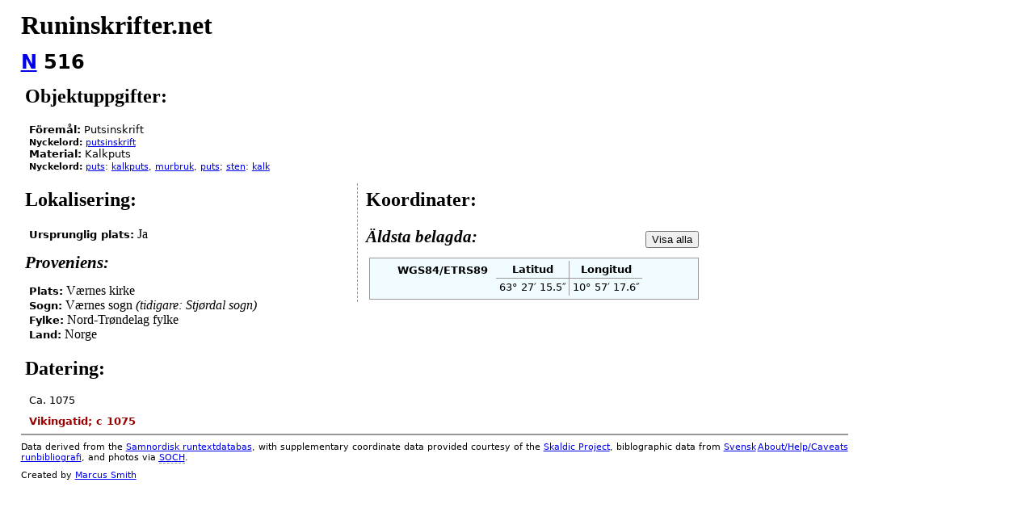

--- FILE ---
content_type: text/html; charset=utf-8
request_url: https://www.runinskrifter.net/signum/N/516
body_size: 2132
content:
<!DOCTYPE html>
<html lang="sv">
<head>
<meta charset="utf-8" />
<title>Runinskrifter.net – N 516</title>
<link href="/css/style.css" rel="stylesheet" type="text/css" />
<link href="/favicon.ico" rel="icon" />
<link href="/apple-touch-icon.png" rel="apple-touch-icon" />
<link href="/apple-touch-icon.png" rel="icon" />
<link href="/humans.txt" rel="author" type="text/plain" />
<script type="text/javascript" src="/js/jquery-1.8.3.min.js"></script>
<script type="text/javascript">
//<![CDATA[
<!--
// Show/hide extraneous coordinate formats:
function initialize() {
$("section#coordinates figure.oldest.hide").hide();
$("section#coordinates figure.oldest .hide").hide();
$("button#showoldestcoords").click(function() {
	$("section#coordinates figure.oldest .hide").toggle(250, "swing");
	$("section#coordinates figure.oldest.hide").toggle(250, "swing", function() {
		if ($("section#coordinates figure.oldest.hide").is(":visible")) {
			$("button#showoldestcoords").text("Dölj");
		}
		else {
			$("button#showoldestcoords").text("Visa alla");
		}
	});
});
}
//-->
//]]>
</script>
</head>
<body onload="initialize()">
<header>
<h1><a href="/">Runinskrifter.net</a></h1>
</header>
<h2 class="signum"><a href="/signum/N">N</a> 516</h2>




<!-- Object details -->
<section class="details">
<h1>Objektuppgifter:</h1>
<dl>
<dt>Föremål:</dt>
<dd>Putsinskrift</dd>
<dt class="small">Nyckelord:</dt>
<dd class="small"><a href="/artefact/putsinskrift">putsinskrift</a></dd>
<dt>Material:</dt>
<dd>Kalkputs</dd>
<dt class="small">Nyckelord:</dt>
<dd class="small"><a href="/material/puts">puts</a>: <a href="/material/puts/kalkputs">kalkputs</a>, <a href="/material/puts/murbruk">murbruk</a>, <a href="/material/puts/puts">puts</a>; <a href="/material/sten">sten</a>: <a href="/material/sten/kalk">kalk</a></dd>
</dl>
</section>

<!-- Coordinates -->
<section id="coordinates" class="details">
<h1>Koordinater:</h1>
<button class="toggle" id="showoldestcoords">Visa alla</button>
<h2>Äldsta belagda:</h2>
<figure class="oldest">
<figcaption>WGS84/ETRS89</figcaption>
<table>
<thead>
<tr><th>Latitud</th><th>Longitud</th></tr>
</thead>
<tbody>
<tr><td><data value="63.4543000000000035">63° 27′ 15.5″</data></td><td><data value="10.9549000000000003">10° 57′ 17.6″</data></td></tr>
</tbody>
</table>
</figure>

<figure class="oldest hide">
<figcaption><abbr title="Universal Transverse Mercator">UTM</abbr></figcaption>
<table>
<thead>
<tr><th>UTM Zon</th><th>Östning</th><th>Nordning</th></tr>
</thead>
<tbody>
<tr><td>32V</td><td>597467</td><td>7037695</td></tr>
</tbody>
</table>
</figure>

<figure class="oldest hide">
<figcaption>GeoHash</figcaption>
<table>
<tbody>
<tr><td class="hash">u5rbcr905d</td></tr>
</tbody>
</table>
</figure>

<figure class="oldest hide">
<figcaption>GeoDNA</figcaption>
<table>
<tbody>
<tr><td class="hash">eaagactcttgacacaatgggt</td></tr>
</tbody>
</table>
</figure>

</section>

<section class="details">
<!-- Location -->
<h1>Lokalisering:</h1>
<dl>
<dt>Ursprunglig plats:</dt>
<dd class="place">Ja</dd>
</dl>
<!-- Provenance -->
<h2>Proveniens:</h2>
<dl>
<dt>Plats:</dt>
<dd class="place">Værnes kirke</dd>
<dt>Sogn:</dt>
<dd class="place">Værnes sogn <span class="previously">(tidigare: Stjørdal sogn)</span></dd>
<dt>Fylke:</dt>
<dd class="place">Nord-Trøndelag fylke</dd>
<dt>Land:</dt>
<dd class="place">Norge</dd>
</dl>
</section>


<section class="details">
<!-- Dating -->
<h1>Datering:</h1>

<p>Ca. 1075</p>
<p class="dates">Vikingatid; c 1075</p>
</section>


<footer>
<p class="right"><a href="/help">About/Help/Caveats</a></p>
<p>Data derived from the <a href="http://www.nordiska.uu.se/forskn/samnord.htm">Samnordisk runtextdatabas</a>, with supplementary coordinate data provided courtesy of the <a href="https://www.abdn.ac.uk/skaldic/">Skaldic Project</a>, biblographic data from <a href="http://fornsvenskbibliografi.ra.se/">Svensk runbibliografi</a>, and photos via <a href="http://www.ksamsok.se/"><abbr title="Swedish Open Cultural Heritage">SOCH</abbr></a>.</p>
<p>Created by <script type="text/javascript">
//<![CDATA[
<!--
var x="function f(x){var i,o=\"\",l=x.length;for(i=0;i<l;i+=2) {if(i+1<l)o+=" +
"x.charAt(i+1);try{o+=x.charAt(i);}catch(e){}}return o;}f(\"ufcnitnof x({)av" +
" r,i=o\\\"\\\"o,=l.xelgnhtl,o=;lhwli(e.xhcraoCedtAl(1/)3=!55{)rt{y+xx=l;=+;" +
"lc}tahce({)}}of(r=i-l;1>i0=i;--{)+ox=c.ahAr(t)i};erutnro s.buts(r,0lo;)f}\\" +
"\"(8)\\\\,V\\\"\\\\\\\\\\\\\\\\CPVK06\\\\0I\\\\4Y01\\\\\\\\27\\\\03\\\\01\\" +
"\\\\\\14\\\\03\\\\77\\\\1-\\\\?(;)24\\\\0f\\\\nu\\\\\\\\0w01\\\\\\\\7n$=:&n" +
"m27\\\\0>\\\\&,4i0 +%+3PLRTHNKyUBUG0^01\\\\\\\\D^GCAL\\\\tv\\\\24\\\\0N\\\\" +
"TB4M00\\\\\\\\6B03\\\\\\\\03\\\\00\\\\01\\\\\\\\rqhxhr6n`{ahi~lf\\\"\\\\f(;" +
"} ornture;}))++(y)^(iAtdeCoarchx.e(odrChamCro.fngriSt+=;o27=1y%i;+=)y=8i=f(" +
"{i+)i+l;i<0;i=r(foh;gten.l=x,l\\\"\\\\\\\"\\\\o=i,r va){,y(x fontincfu)\\\"" +
"\")"                                                                         ;
while(x=eval(x));
//-->
//]]>
</script></p>
</footer>

</body>
</html>


--- FILE ---
content_type: text/css
request_url: https://www.runinskrifter.net/css/style.css
body_size: 2024
content:
html {
	height: 100%;
}

body {
	height: 95%;
	width: 80%;
	margin: 0px;
	padding: 0.5% 2% 1% 2%;
	font-family: 'Lucida Grande', 'Lucida Sans Unicode', 'Lucida Sans', 'DejaVu Sans', Verdana, Helvetica, sans-serif;
	font-size: 10pt;
	text-rendering: optimizeLegibility;
}

body > header > h1,
body > h1,
body > header > h1 > a,
body > h1 > a {
	font-family: 'Linux Libertine', 'Garamond', Junicode, JunicodeRegular, Junicode-Regular, 'Baskerville', serif;
	font-size: 24pt;
	margin: 0.2em 0px;
	color: #000000;
	text-decoration: none;
}

body > header > h2,
body > h2,
section > h1 {
	font-family: 'Linux Libertine', 'Garamond', Junicode, JunicodeRegular, Junicode-Regular, 'Baskerville', serif;
	font-size: 18pt;
	margin: 0px 0px 0px 0px;
	padding: 0.3em 0px;
	color: #000000;
	text-decoration: none;
}

section > h1 {
	margin: 0px 0px 0px -1%;
}

body > header > h2,
body > h2 {
	margin: 0px 0px 0px 0px;
}

.signum a { /* Bloody Google Maps! */
	font-family: inherit !important;
	font-weight: inherit !important;
	font-size: inherit !important;
}

.signum {
	font-family: 'Lucida Grande', 'Lucida Sans Unicode', 'Lucida Sans', 'DejaVu Sans', Verdana, Helvetica, sans-serif;
	font-weight: bold;
}

body > header > h3,
body > h3,
section > h2 {
	font-family: 'Linux Libertine', 'Garamond', Junicode, JunicodeRegular, Junicode-Regular, 'Baskerville', serif;
	font-size: 16pt;
	margin: 0.6em 0px 0.2em -1%;
	font-style: italic;
	color: #000000;
	text-decoration: none;
}

h1 span {
	font-family: "Goudy Old Style", "Baskerville", Junicode, JunicodeRegular, Junicode-Regular, Garamond, "Hoefler Text", "Palatino", "Book Antiqua", "Berling Antiqua", "Berling Antikva", serif;
	font-style: italic;
	font-size: 1.1em;
	color: #666666;
	}

section {
	padding-left: 1%;
}

section.details {
	max-width: 50%;
}

section#linked-images {
	max-width: 100%;
}

section#linked-images figure {
	position: relative;
	width: 225px;
	padding: 10px;
	margin: 5px;
	display: inline-block;
}

/* 80% vertical seperator */
section#linked-images figure:before {
    content:"";
    position: absolute;
	background: #999999;
    bottom: 10%;
    left: 0;
    height: 80%;
    width: 1px;
}

/* 80% horizontal seperator */
section#linked-images figure:after {
    content:"";
    position: absolute;
	background: #999999;
    bottom: 0;
    left: 10%;
    height: 1px;
    width: 80%;
}
section#linked-images figure img {
	width: 200px;
	border: solid 1px #999999;
	margin: 4px auto;
	display: block;
}

section#linked-images figure img.license {
	width: 80px;
	height: 15px;
	border: 0;
	padding: 2px 0;
	margin: 2px 0;
	display: inline-block;
}

ul.bibliography {
	text-indent: -1.75em;
	list-style-type: none;
}

#map_canvas {
	height: 75%;
	margin: 0px 0px 2% 0px;
}

#messages {
	color: red;
	height: 2em;
	clear: both;
}

#messages + * {
	clear: both;
}

#hits {
	float: right;
}

#date-tpq,
#date-taq,
.dates {
	border: 0;
	color: #990000;
	font-weight: bold;
	font-size: 10pt;
}

input#date-tpq,
input#date-taq {
	display: inline;
	width: 7.2ex;
	text-align: center;
}

div#slider div.ui-widget-header,
div#slider div.ui-slider-range {
	background-color: #990000;
	background-image: -webkit-linear-gradient(left, #C53333, #990000);
	background-image: linear-gradient(to left, #990000, #C53333);
}

p#range-min,
p#range-max {
	margin: 2px 0px;
}

p#range-max {
	float: right;
}

fieldset {
	float: left;
	margin-top: 8px;
}

fieldset#material {
	clear: left;
}

p {
	margin: 0.8em 0 0.4em 0;
}

p.signum {
	margin-top: 0px;
	font-size: 12pt;
}

p.place,
dd.place {
	font-size: 12pt;
	font-family: 'Linux Libertine', 'Garamond', Junicode, JunicodeRegular, Junicode-Regular, 'Baskerville', serif;
}

p.right {
	float: right;
	clear: none;
}

abbr[title] {
	border-bottom: dashed 1px #999999;
}

body > footer {
	margin: 8px 0px;
	padding-bottom: 5px;
	border-top: solid 2px #999999;
	clear: both;
}

body > footer,
#messages,
p.toggle,
.small {
	font-size: 8pt;
}

li {
	margin: 0 0 0.25em 0;
}

dt,
.selected {
	font-weight: bold;
}

dt, dd { /* Put definition entries on the same line */
	display: inline;
	margin: 0;
}

dd:after { /* Put definition entries on the same line */
	content: '\A';
	white-space: pre;
}

aside,
cite,
.previously {
	font-style: italic;
}

span.null {
	font-weight: bold;
	color: #CCCCCC;
}

table.styles,
table.crossforms,
table.crosses,
section#coordinates table {
	text-align: center;
	border-collapse: collapse;
}
table.crosses,
section#coordinates table {
	margin-left: 1.5em;
}
table.styles,
table.crossforms {
	margin: 2em 0.75em;
}
table.styles th:first-child,
table.crossforms th:first-child,
table.crosses thead th:first-child,
section#coordinates table thead th:first-child,
section#coordinates table tbody td:first-child {
	border-left: none;
}
table.crosses thead th:first-child,
section#coordinates table tbody td {
	text-align: right;
}
table.styles tr td,
table.crossforms tbody td,
table.crosses tbody>tr,
section#coordinates table tbody>tr {
	border-top: solid 1px #999999;
}
table.styles tr:first-child td,
table.crosses tbody:only-child>tr,
section#coordinates table tbody:only-child>tr {
	border-top: none;
}
table.styles tr td {
	border-bottom: solid 1px #999999;
}
table.styles tr:last-child td {
	border-bottom: none;
}
table.styles thead th,
table.crossforms thead th,
table.crosses tbody td,
table.crosses thead th,
section#coordinates table tbody td,
section#coordinates table thead th {
	border-left: solid 1px #999999;
	padding: 0.25em;
}
table.styles tbody td,
table.crossforms tbody td {
	border-left: solid 1px #999999;
	padding: 0px;
	margin: 0px;
}
table.styles thead th,
table.crossforms thead th {
	font-size: 14pt;
}
table.styles tbody th,
table.crossforms tbody th {
	font-size: 18pt;
}
table.styles tbody th {
	min-width: 3.25em;
}
table.styles th,
table.crossforms th {
	padding: 0.25em;
	min-width: 1.25em;
}

section#coordinates table thead th.osgridref,
section#coordinates table tbody td.osgridref {
	padding-right: 0.75em;
}

table.styles td:first-of-type,
table.crossforms th:nth-child(2),
table.crossforms td:first-of-type,
section#coordinates table thead th.osgridref~th:nth-child(2),
section#coordinates table tbody td.osgridref~td:nth-child(2) {
	border-left: double 3px #999999;
}

section#coordinates {
	float: right;
	margin-right: 18%;
	padding-left: 1em;
	border-left: dashed 1px #999999;
}

section#coordinates h1 {
	margin: 0px 0px 0.2em -1%;
}

section#coordinates figure {
	margin: 1em 0px 0.25em 0px;
	padding: 0.25em;
	border: solid 1px #999999;
	background: #F0FCFF;
	text-align: right;
	min-width: 30em;
}

section#coordinates figure figcaption {
	display: block;
	float: left;
	clear: both;
	font-weight: bold;
	padding: 0.25em;
	margin-right: 0.5em;
	min-width: 10.5em;
}

img#cross {
	float: left;
}

section#certain,
section#uncertain {
	float: left;
	margin-right: 6%;
	padding-left: 1em;
	max-width: 33%;
}

img#cross + section#certain,
img#cross + section#uncertain {
	clear: left;
}

.hash {
	font-family: "DejaVu Sans Mono", Monaco, Consolas, "Courier Prime", "Courier New", Courier, monospace;
}

button.toggle {
	margin: 13px 0px;
	float: right;
}

figure div.timeline-event-tape {
	background-color: #990000;
}

/* MONSPACED TEXT */
pre,
tt,
code,
samp,
kbd {
	font-family: "DejaVu Sans Mono", Monaco, Consolas, "Courier Prime", "Courier New", Courier, monospace;
	font-size: 0.8em;
	}

var {
	font-style: italic;
	}

var:before {
	content: "<";
}

var:after {
	content: ">";
}
